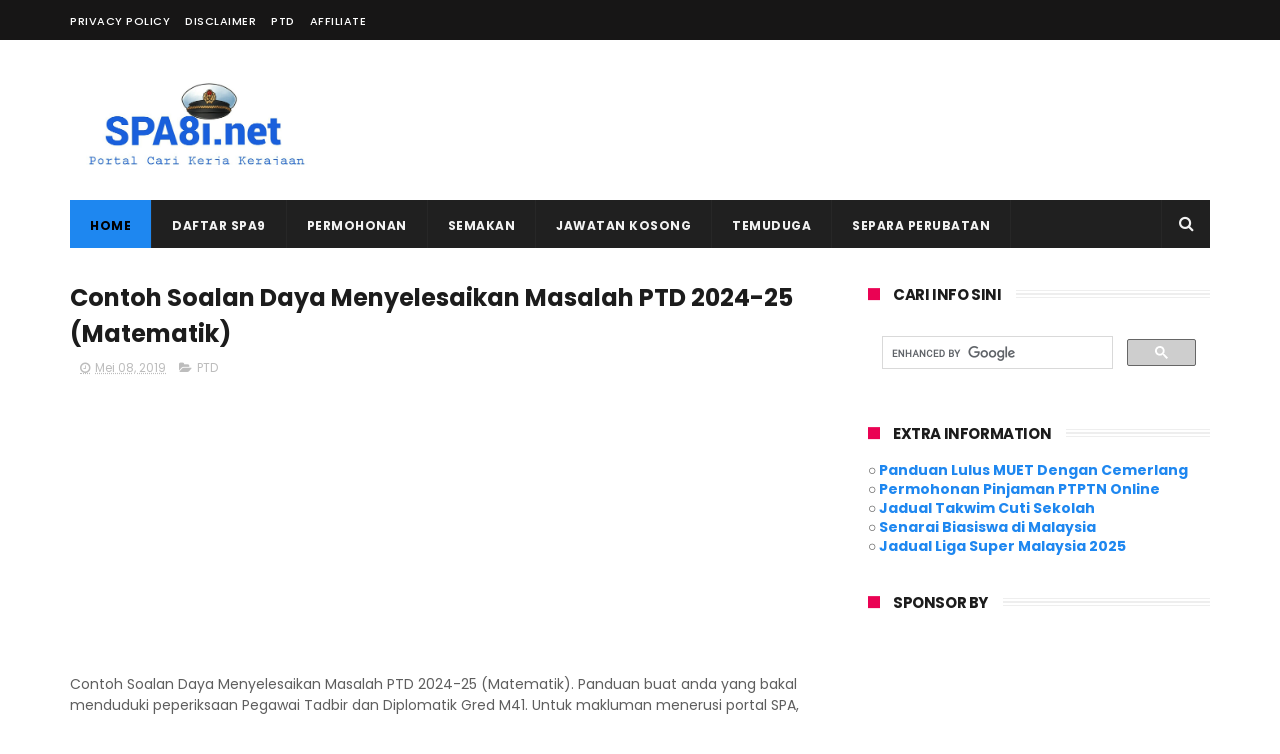

--- FILE ---
content_type: text/html; charset=utf-8
request_url: https://www.google.com/recaptcha/api2/aframe
body_size: 113
content:
<!DOCTYPE HTML><html><head><meta http-equiv="content-type" content="text/html; charset=UTF-8"></head><body><script nonce="G_OrNTlKnFb3lWPczAmitQ">/** Anti-fraud and anti-abuse applications only. See google.com/recaptcha */ try{var clients={'sodar':'https://pagead2.googlesyndication.com/pagead/sodar?'};window.addEventListener("message",function(a){try{if(a.source===window.parent){var b=JSON.parse(a.data);var c=clients[b['id']];if(c){var d=document.createElement('img');d.src=c+b['params']+'&rc='+(localStorage.getItem("rc::a")?sessionStorage.getItem("rc::b"):"");window.document.body.appendChild(d);sessionStorage.setItem("rc::e",parseInt(sessionStorage.getItem("rc::e")||0)+1);localStorage.setItem("rc::h",'1768829827238');}}}catch(b){}});window.parent.postMessage("_grecaptcha_ready", "*");}catch(b){}</script></body></html>

--- FILE ---
content_type: text/javascript; charset=UTF-8
request_url: https://www.spa8i.net/feeds/posts/default/-/PTD?alt=json-in-script&max-results=3&callback=jQuery1110046214488188582603_1768829823350&_=1768829823351
body_size: 5584
content:
// API callback
jQuery1110046214488188582603_1768829823350({"version":"1.0","encoding":"UTF-8","feed":{"xmlns":"http://www.w3.org/2005/Atom","xmlns$openSearch":"http://a9.com/-/spec/opensearchrss/1.0/","xmlns$blogger":"http://schemas.google.com/blogger/2008","xmlns$georss":"http://www.georss.org/georss","xmlns$gd":"http://schemas.google.com/g/2005","xmlns$thr":"http://purl.org/syndication/thread/1.0","id":{"$t":"tag:blogger.com,1999:blog-4601452431398212722"},"updated":{"$t":"2026-01-17T17:30:01.943+08:00"},"category":[{"term":"Jawatan Kosong"},{"term":"Temuduga"},{"term":"SPA8i"},{"term":"Deskripsi Tugas"},{"term":"Peperiksaan Online"},{"term":"Kerajaan"},{"term":"Contoh Soalan"},{"term":"Semakan"},{"term":"Syarat Kelayakan"},{"term":"Kerjaya"},{"term":"Ujian Psikometrik"},{"term":"SPA9"},{"term":"Bantuan Kerajaan"},{"term":"Skim Perumahan"},{"term":"Majlis Perbandaran"},{"term":"Latihan Separa Perubatan"},{"term":"Majlis Daerah"},{"term":"Jadual Gaji"},{"term":"Bantuan Kewangan"},{"term":"Penolong Pegawai Tadbir N29"},{"term":"BSH"},{"term":"Pegawai Tadbir Diplomatik"},{"term":"Semakan Keputusan"},{"term":"Semakan Temuduga"},{"term":"Akauntan WA41"},{"term":"Cuti Umum"},{"term":"Pegawai Tadbir N41"},{"term":"Juruaudit"},{"term":"Permohonan SPA8i"},{"term":"Jurutera"},{"term":"Penjawat Awam"},{"term":"Syarat Kelayakan SPA"},{"term":"Jururawat"},{"term":"PDRM"},{"term":"Pembantu Awam H11"},{"term":"Bonus"},{"term":"PTD"},{"term":"Pegawai Kawalan Trafik Udara"},{"term":"Bantuan Sara Hidup (BSH)"},{"term":"Pegawai Penguatkuasa"},{"term":"Pembantu Antidadah"},{"term":"Pembantu Laut"},{"term":"Pembantu Perawatan Kesihatan U11"},{"term":"Guru"},{"term":"Juruteknik Komputer FT19"},{"term":"Panduan"},{"term":"Pegawai Bomba"},{"term":"Pegawai Imigresen KP19"},{"term":"Pegawai Pembangunan Masyarakat"},{"term":"Pemandu Kenderaan H11"},{"term":"Pembantu Operasi N11"},{"term":"Pembantu Tadbir (Perkeranian\/Operasi)"},{"term":"Penerbit Rancangan"},{"term":"Penguasa Kastam"},{"term":"Penolong Pegawai Penerangan S29"},{"term":"Bantuan Prihatin Nasional"},{"term":"Jurufotografi"},{"term":"KKM"},{"term":"KWSP"},{"term":"Majlis Bandaraya"},{"term":"Pembantu Pendaftaran"},{"term":"Pembantu Penerangan"},{"term":"Pembantu Syariah"},{"term":"Pembantu Tadbir Kewangan"},{"term":"Pengawal Keselamatan"},{"term":"Penolong Jurutera"},{"term":"Penolong Pegawai Pembangunan Masyarakat"},{"term":"Penolong Pegawai Siasatan"},{"term":"Penolong Penguasa Bomba"},{"term":"Perangkawan E41"},{"term":"Permohonan"},{"term":"Rujukan"},{"term":"Juru X-ray"},{"term":"MySPP"},{"term":"PERKESO"},{"term":"Pegawai Khidmat Pelanggan"},{"term":"Pegawai Perkhidmatan Pendidikan"},{"term":"Pegawai Psikologi"},{"term":"Pembantu Hidupan Liar"},{"term":"Pembantu Perikanan"},{"term":"Pembantu Pustakawan"},{"term":"Penguasa Bomba"},{"term":"Penolong Pegawai Pendaftaran"},{"term":"Penolong Pegawai Penguatkuasa KP29"},{"term":"Penolong Pegawai Pertanian"},{"term":"Pilihan Raya"},{"term":"Skim Bantuan"},{"term":"ATM"},{"term":"Arkitek Landskap"},{"term":"Contoh Surat"},{"term":"JPJ"},{"term":"Jabatan Kastam Diraja Malaysia"},{"term":"Kalendar"},{"term":"Pegawai Antidadah"},{"term":"Pegawai Arkib"},{"term":"Pegawai Eksekutif LHDN"},{"term":"Pegawai Hidupan Liar"},{"term":"Pegawai Kesihatan Persekitaran"},{"term":"Pegawai Meteorologi"},{"term":"Pegawai Penyelidik"},{"term":"Pegawai Pertanian"},{"term":"Pegawai Teknologi Maklumat"},{"term":"Pegawai Undang-Undang"},{"term":"Pembantu Makmal"},{"term":"Pembantu Pembangunan Masyarakat"},{"term":"Pembantu Perangkaan"},{"term":"Pemeriksa Kilang dan Jentera"},{"term":"Penolong Pegawai Perangkaan"},{"term":"Penolong Pegawai Tanah"},{"term":"Semakan SPA8i"},{"term":"TLDM"},{"term":"Belanjawan 2020"},{"term":"Bomba"},{"term":"Cover Letter"},{"term":"Dividen"},{"term":"Infomasi"},{"term":"Jabatan Imigresen Malaysia"},{"term":"Jabatan Kebajikan Masyarakat"},{"term":"Jabatan Pendaftaran Negara"},{"term":"KPM"},{"term":"Kementerian Belia dan Sukan"},{"term":"PAC"},{"term":"Pegawai Ehwal Ekonomi"},{"term":"Pegawai Geosains"},{"term":"Pegawai Hal Ehwal Islam S41"},{"term":"Pegawai Kawalan Alam Sekitar"},{"term":"Pegawai Penerangan S41"},{"term":"Pegawai Penjara"},{"term":"Pegawai Syariah"},{"term":"Pembantu Geosains"},{"term":"Pembantu Penguasa Kastam"},{"term":"Pembantu Penguatkuasa"},{"term":"Pembantu Penilaian W19"},{"term":"Pembantu Pertahanan Awam"},{"term":"Pembantu Setiausaha Pejabat"},{"term":"Pembantu Tadbir N19"},{"term":"Pengawas Hutan"},{"term":"Penghantar Notis N11"},{"term":"Penolong Juruaudit W29"},{"term":"Penolong Juruukur Bahan"},{"term":"Penolong Pegawai Belia dan Sukan"},{"term":"Penolong Pegawai Penilaian"},{"term":"Penolong Pegawai Pertahanan Awam"},{"term":"Penolong Pegawai Seni Bina"},{"term":"Penolong Pegawai Syariah"},{"term":"Penolong Pegawai Undang-Undang"},{"term":"Penolong Pegawai Veterinar"},{"term":"Pereka B29 B41"},{"term":"SPRM"},{"term":"TUDM"},{"term":"Arkitek J41"},{"term":"Bantuan Harapan Negara"},{"term":"Bentara Parlimen"},{"term":"Daftar Akaun SPA8i"},{"term":"IPG"},{"term":"JKM"},{"term":"JPA"},{"term":"Jabatan Alam Sekitar"},{"term":"Jabatan Penjara Malaysia"},{"term":"Juruaudio Visual N19"},{"term":"Jurubahasa"},{"term":"Jurugeospatial"},{"term":"Jurutera Mekanikal"},{"term":"Juruukur"},{"term":"Kefahaman Bahasa Inggeris"},{"term":"Kurator"},{"term":"MUET"},{"term":"Maritim"},{"term":"Merinyu Tali Air"},{"term":"Pegawai Kebudayaan"},{"term":"Pegawai Laut"},{"term":"Pegawai Sains Gred C41"},{"term":"Pegawai Siasatan"},{"term":"Pembantu Arkib"},{"term":"Pembantu Belia dan Sukan S19"},{"term":"Pembantu Hal Ehwal Islam"},{"term":"Pembantu Pegawai Latihan Vokasional"},{"term":"Pembantu Pemuliharaan"},{"term":"Pembantu Penyelidik"},{"term":"Pengajar"},{"term":"Penolong Arkitek Landskap"},{"term":"Penolong Juruukur Bangunan"},{"term":"Penolong Kurator"},{"term":"Penolong Pegawai Hal Ehwal Islam"},{"term":"Penolong Pegawai Meteorologi"},{"term":"Penolong Pegawai Perubatan"},{"term":"Penolong Pegawai Sains C29"},{"term":"Penolong Pemelihara Hutan"},{"term":"Penolong Penguasa Kastam"},{"term":"Penolong Penguasa Penjara"},{"term":"Penolong Pengurus Asrama"},{"term":"Penolong Pustakawan"},{"term":"Penyelia Asrama N19"},{"term":"Pustakawan"},{"term":"Resume"},{"term":"SPP"},{"term":"Setiausaha Pejabat"},{"term":"TDM"},{"term":"psikometrik"},{"term":"Agensi Kerajaan"},{"term":"Ahli Muzik"},{"term":"Artis Budaya"},{"term":"BR1M"},{"term":"Daya Menyelesaikan Masalah"},{"term":"EGTukar"},{"term":"Guru Interim"},{"term":"Inspektor Polis"},{"term":"JAKIM"},{"term":"Jabatan Laut Malaysia"},{"term":"Jabatan Peguam Negara"},{"term":"Jabatan Perangkaan Malaysia"},{"term":"Jobstreet"},{"term":"Jurusolek"},{"term":"Juruteknik Perubatan"},{"term":"Juruteknologi Makmal Perubatan"},{"term":"Juruukur Bahan"},{"term":"Kakitangan Awam"},{"term":"Kedah"},{"term":"Kementerian Kerja Raya Malaysia"},{"term":"Kementerian Pendidikan Malaysia"},{"term":"Laskar Kelas II Maritim"},{"term":"Latihan Jururawat"},{"term":"Latihan Pembantu Kesihatan Awam"},{"term":"Leftenan Muda Maritim"},{"term":"Operator Wayarless"},{"term":"PERHILITAN"},{"term":"PT3\/ PMR"},{"term":"Pegawai Belia dan Sukan"},{"term":"Pegawai Dietetik"},{"term":"Pegawai Farmasi"},{"term":"Pegawai Latihan"},{"term":"Pegawai Optometri"},{"term":"Pegawai Pendaftaran"},{"term":"Pegawai Penilaian"},{"term":"Pegawai Perancang Bandar dan Desa"},{"term":"Pegawai Pergigian"},{"term":"Pegawai Perikanan"},{"term":"Pegawai Pertahanan Awam"},{"term":"Pegawai Tadbir Negeri N41"},{"term":"Pegawai Teknologi Makanan"},{"term":"Pegawai Veterinar"},{"term":"Pejabat SUK Pulau Pinang"},{"term":"Pelukis Pelan"},{"term":"Pelukis Pelan (Seni Bina)"},{"term":"Pemandu\/Operator Jentera Pemunggah"},{"term":"Pembantu Akauntan"},{"term":"Pembantu Kemahiran"},{"term":"Pembantu Kemahiran H11"},{"term":"Pembantu Kesihatan Awam U19"},{"term":"Pembantu Muzium"},{"term":"Pembantu Penerbitan"},{"term":"Pembantu Perhubungan Perusahaan"},{"term":"Pembantu Veterinar"},{"term":"Pemelihara Hutan"},{"term":"Pemeriksa Cap Jari"},{"term":"Pemeriksa Kereta Motor"},{"term":"Pencen"},{"term":"Pengetahuan Am"},{"term":"Penghulu Gred NP29"},{"term":"Penguasa Penjara"},{"term":"Penjaga Jentera Elektrik"},{"term":"Penolong Jurutera Awam"},{"term":"Penolong Pegawai Arkib S29"},{"term":"Penolong Pegawai Hidupan Liar"},{"term":"Penolong Pegawai Kesatria"},{"term":"Penolong Pegawai Keselamatan"},{"term":"Penolong Pegawai Latihan Vokasional"},{"term":"Penolong Pegawai Laut"},{"term":"Penolong Pegawai Penyediaan Makanan"},{"term":"Penolong Pegawai Penyelidik"},{"term":"Penolong Pegawai Perancang Bandar \u0026 Desa"},{"term":"Penolong Pegawai Perancang Bandar Dan Desa"},{"term":"Penolong Pegawai Perikanan"},{"term":"Penolong Pegawai Psikologi"},{"term":"Penolong Pegawai Teknologi Makanan"},{"term":"Penolong Penguasa Imigresen KP29"},{"term":"Pesara Kerajaan"},{"term":"Polis"},{"term":"Pos Malaysia"},{"term":"SAPS Ibu Bapa"},{"term":"SPA Perak"},{"term":"SPA Sarawak"},{"term":"SPAJ"},{"term":"Sarjan Polis"},{"term":"Semakan Pemeriksaan Fizikal"},{"term":"Subsidi"},{"term":"Temuduga SPP"},{"term":"UMK"},{"term":"UPU"},{"term":"i-Citra KWSP"},{"term":"AADK"},{"term":"APDM"},{"term":"APM"},{"term":"APMM"},{"term":"Agensi Angkasa Negara"},{"term":"Agensi Antidadah Kebangsaan"},{"term":"Agensi Nuklear Malaysia"},{"term":"Agensi Remote Sensing Malaysia"},{"term":"Angkatan Pertahanan Awam Malaysia"},{"term":"Astro"},{"term":"BNM"},{"term":"BSN"},{"term":"Bajet"},{"term":"Bank Muamalat"},{"term":"Bantuan Keluarga Malaysia"},{"term":"Bantuan Khas Covid-19"},{"term":"Bantuan Musim Tengkujuh"},{"term":"Bantuan Prihatin Rakyat"},{"term":"Bentara Mesyuarat"},{"term":"Bintara Muda Maritim"},{"term":"DBKL"},{"term":"DBP"},{"term":"Daftar Masuk SPA8i"},{"term":"Dana Raya"},{"term":"Diploma"},{"term":"ERL"},{"term":"ETS"},{"term":"FAMA"},{"term":"FELCRA"},{"term":"FRIM"},{"term":"GLC"},{"term":"Geran Khas PRIHATIN"},{"term":"Guarantee Letter"},{"term":"Guru Bahasa"},{"term":"Guru Taska KEMAS"},{"term":"HSBC"},{"term":"Hari Kemerdekaan"},{"term":"Institut Akauntan Malaysia"},{"term":"JAIS"},{"term":"JAWI"},{"term":"JKPTG"},{"term":"JPNIN"},{"term":"JPS"},{"term":"JUPEM"},{"term":"JUSA"},{"term":"Jabatan Arkib Negara Malaysia"},{"term":"Jabatan Insolvensi Malaysia"},{"term":"Jabatan Kehakiman Syariah Malaysia"},{"term":"Jabatan Kimia Malaysia"},{"term":"Jabatan Landskap Negara"},{"term":"Jabatan Meteorologi Malaysia"},{"term":"Jabatan Mineral dan Geosains Malaysia"},{"term":"Jabatan Penerangan Malaysia"},{"term":"Jabatan Pengangkutan Jalan Malaysia"},{"term":"Jabatan Penilaian dan Perkhidmatan Harta"},{"term":"Jabatan Penyiaran Malaysia"},{"term":"Jabatan Perancangan Bandar Dan Desa"},{"term":"Jabatan Perhutanan Semenanjung Malaysia"},{"term":"Jabatan Perikanan Malaysia"},{"term":"Jabatan Perkhidmatan Awam"},{"term":"Jabatan Perkhidmatan Veterinar"},{"term":"Jabatan Perpaduan Negara"},{"term":"Jabatan Pertanian"},{"term":"Jabatan Standard Malaysia"},{"term":"Jabatan Sukarelawan Malaysia"},{"term":"Jabatan Tenaga Kerja"},{"term":"JobsMalaysia"},{"term":"Jurubahasa Serentak"},{"term":"Jurupulih Perubatan"},{"term":"Juruteknologi Pergigian"},{"term":"Jurutera Elektrik"},{"term":"Juruterapi Pergigian"},{"term":"KBS"},{"term":"KEJORA"},{"term":"KPDNHEP"},{"term":"KPKT"},{"term":"KPTM"},{"term":"Kader"},{"term":"Karnival Kerjaya"},{"term":"Kelantan"},{"term":"Kemaskini SPA8i"},{"term":"Kementerian Dalam Negeri"},{"term":"Kementerian Kesihatan Malaysia"},{"term":"Kementerian Komunikasi dan Multimedia"},{"term":"Kementerian Pembangunan Luar Bandar"},{"term":"Kementerian Sumber Manusia"},{"term":"Kementerian Wilayah Persekutuan"},{"term":"Kerajaan Negeri Sarawak"},{"term":"Kerajaan Sabah"},{"term":"Kerja Kosong"},{"term":"Konstabel Polis"},{"term":"LHDN"},{"term":"LKIM"},{"term":"LPPSA"},{"term":"Latihan Industri"},{"term":"Lembaga Lada Malaysia"},{"term":"Lembaga Lebuhraya Malaysia"},{"term":"Lembaga Perlesenan Tenaga Atom"},{"term":"Lembaga Tabung Angkatan Tentera"},{"term":"Live Streaming"},{"term":"MAIDAM"},{"term":"MAIK"},{"term":"MAINJ"},{"term":"MAIWP"},{"term":"MAQIS"},{"term":"MARA"},{"term":"MARDI"},{"term":"MINDEF"},{"term":"MPKK"},{"term":"MPSP"},{"term":"MQA"},{"term":"MSN"},{"term":"MYEG"},{"term":"Majlis Daerah Gerik"},{"term":"Majlis Daerah Mersing"},{"term":"Majlis Peperiksaan Malaysia"},{"term":"Majlis Perbandaran Sepang"},{"term":"Maktab Koperasi Malaysia"},{"term":"Matematik SPA"},{"term":"Maybank"},{"term":"MySTEP"},{"term":"NAHRIM"},{"term":"Negeri Johor"},{"term":"Negeri Selangor"},{"term":"Operator Logi"},{"term":"PERODUA"},{"term":"PPAM"},{"term":"PPUM"},{"term":"PSEE"},{"term":"PTPO"},{"term":"PTPTN"},{"term":"Pahang"},{"term":"Pegawai Berita"},{"term":"Pegawai Keselamatan"},{"term":"Pegawai Kewangan"},{"term":"Pegawai Komunikasi Strategik"},{"term":"Pegawai Latihan Vokasional"},{"term":"Pegawai Makmal Filem"},{"term":"Pegawai Pemulihan Perubatan"},{"term":"Pegawai Penerbitan"},{"term":"Pegawai Penguatkuasa Maritim"},{"term":"Pegawai Penyediaan Makanan"},{"term":"Pegawai Penyelidik Sosial"},{"term":"Pegawai Perhubungan Perusahaan"},{"term":"Pegawai Perubatan"},{"term":"Pegawai Rancangan Tanah"},{"term":"Pegawai Sains"},{"term":"Pekerja Sambilan Harian PSH"},{"term":"Pembantu Kesatria"},{"term":"Pembantu Keselamatan"},{"term":"Pembantu Pegawai Latihan"},{"term":"Pembantu Pembedahan Pergigian"},{"term":"Pembantu Penyediaan Makanan"},{"term":"Pembantu Tadbir"},{"term":"Pemulihan Perubatan"},{"term":"Penghulu"},{"term":"Penguasa Imigresen"},{"term":"Pengurus Taman\/Ladang"},{"term":"Penolong Akauntan"},{"term":"Penolong Jurutera Elektrik"},{"term":"Penolong Pegawai Antidadah"},{"term":"Penolong Pegawai Farmasi"},{"term":"Penolong Pegawai Geosains"},{"term":"Penolong Pegawai Latihan"},{"term":"Penolong Pegawai Penyelidik Sosial"},{"term":"Penolong Pegawai Perhubungan Perusahaan"},{"term":"Penolong Pegawai Perikanan G29"},{"term":"Penolong Pegawai Senibina"},{"term":"Penolong Pegawai Teknologi Maklumat"},{"term":"Penolong Penguasa Imigresen"},{"term":"Penolong Pentadbir Tanah"},{"term":"Penolong Penyelidik Q29"},{"term":"Penolong Perancang Bahasa"},{"term":"Pensyarah"},{"term":"Perancang Bahasa"},{"term":"Perbadanan Kemajuan Negeri Kedah"},{"term":"Perpustakaan Negara Malaysia"},{"term":"Pulau Pinang"},{"term":"Pusat Pemilihan"},{"term":"RELA"},{"term":"RHB Bank"},{"term":"RISDA"},{"term":"RTM"},{"term":"Rumah Mampu Milik"},{"term":"SKMM"},{"term":"SPA Kedah"},{"term":"SPA Selangor"},{"term":"SPA Terengganu"},{"term":"SPANS"},{"term":"SPN Selangor"},{"term":"SPNT"},{"term":"SUK Melaka"},{"term":"SUK Negeri Perlis"},{"term":"SUK Negeri Sembilan"},{"term":"Sabah"},{"term":"Sarawak"},{"term":"Semakan Panggilan"},{"term":"Semasa"},{"term":"Suruhanjaya Perkhidmatan Pelajaran"},{"term":"Suruhanjaya Tenaga"},{"term":"TEKUN"},{"term":"TNB"},{"term":"Tabung Haji (TH)"},{"term":"UKCG"},{"term":"UKJK"},{"term":"UM"},{"term":"UNIMAS"},{"term":"UNISZA"},{"term":"UPM"},{"term":"UPNM"},{"term":"USM"},{"term":"UTC"},{"term":"UTEM"},{"term":"UTHM"},{"term":"UUM"},{"term":"Universiti Kebangsaan Malaysia"},{"term":"Universiti Utara Malaysia"},{"term":"Veterinar"},{"term":"Wang Tak Dituntut"},{"term":"Wartawan"},{"term":"Yayasan Sarawak"},{"term":"e-Filling"},{"term":"eGUMIS"},{"term":"eOperasi"},{"term":"mySIKAP"}],"title":{"type":"text","$t":"SPA9"},"subtitle":{"type":"html","$t":"Perkongsian Permohonan SPA9, Semakan SPA9, Kemaskini SPA9, Keputusan Temuduga SPA9 dan Jawatan Kosong SPA9"},"link":[{"rel":"http://schemas.google.com/g/2005#feed","type":"application/atom+xml","href":"https:\/\/www.spa8i.net\/feeds\/posts\/default"},{"rel":"self","type":"application/atom+xml","href":"https:\/\/www.blogger.com\/feeds\/4601452431398212722\/posts\/default\/-\/PTD?alt=json-in-script\u0026max-results=3"},{"rel":"alternate","type":"text/html","href":"https:\/\/www.spa8i.net\/search\/label\/PTD"},{"rel":"hub","href":"http://pubsubhubbub.appspot.com/"},{"rel":"next","type":"application/atom+xml","href":"https:\/\/www.blogger.com\/feeds\/4601452431398212722\/posts\/default\/-\/PTD\/-\/PTD?alt=json-in-script\u0026start-index=4\u0026max-results=3"}],"author":[{"name":{"$t":"Admin"},"uri":{"$t":"http:\/\/www.blogger.com\/profile\/10537358240360495260"},"email":{"$t":"noreply@blogger.com"},"gd$image":{"rel":"http://schemas.google.com/g/2005#thumbnail","width":"16","height":"16","src":"https:\/\/img1.blogblog.com\/img\/b16-rounded.gif"}}],"generator":{"version":"7.00","uri":"http://www.blogger.com","$t":"Blogger"},"openSearch$totalResults":{"$t":"10"},"openSearch$startIndex":{"$t":"1"},"openSearch$itemsPerPage":{"$t":"3"},"entry":[{"id":{"$t":"tag:blogger.com,1999:blog-4601452431398212722.post-4179894814263063023"},"published":{"$t":"2021-08-06T01:00:00.003+08:00"},"updated":{"$t":"2023-12-02T15:08:51.362+08:00"},"category":[{"scheme":"http://www.blogger.com/atom/ns#","term":"PTD"},{"scheme":"http://www.blogger.com/atom/ns#","term":"Ujian Psikometrik"}],"title":{"type":"text","$t":"Contoh Soalan Ujian Psikometrik PTD 2024-25 (Pegawai Tadbir Diplomatik)"},"summary":{"type":"text","$t":"Contoh Soalan Ujian Psikometrik PTD 2024-25 (Pegawai Tadbir Diplomatik). Adakah anda calon Ujian Psikometrik? Panduan buat calon yang layak menduduki Ujian Psikometrik bagi pengambilan jawatan Pegawai Tadbir Diplomatik Gred M41 tahun 2024-25. Untuk makluman menerusi portal rasmi Suruhanjaya Perkhidmatan Awam (SPA), peperiksaan online\u0026nbsp;Ujian Psikometrik\u0026nbsp;Pegawai Tadbir Diplomatik (PTD) "},"link":[{"rel":"replies","type":"application/atom+xml","href":"https:\/\/www.spa8i.net\/feeds\/4179894814263063023\/comments\/default","title":"Catat Ulasan"},{"rel":"replies","type":"text/html","href":"https:\/\/www.spa8i.net\/2021\/08\/contoh-soalan-ujian-psikometrik-ptd.html#comment-form","title":"0 Ulasan"},{"rel":"edit","type":"application/atom+xml","href":"https:\/\/www.blogger.com\/feeds\/4601452431398212722\/posts\/default\/4179894814263063023"},{"rel":"self","type":"application/atom+xml","href":"https:\/\/www.blogger.com\/feeds\/4601452431398212722\/posts\/default\/4179894814263063023"},{"rel":"alternate","type":"text/html","href":"https:\/\/www.spa8i.net\/2021\/08\/contoh-soalan-ujian-psikometrik-ptd.html","title":"Contoh Soalan Ujian Psikometrik PTD 2024-25 (Pegawai Tadbir Diplomatik)"}],"author":[{"name":{"$t":"Admin"},"uri":{"$t":"http:\/\/www.blogger.com\/profile\/10537358240360495260"},"email":{"$t":"noreply@blogger.com"},"gd$image":{"rel":"http://schemas.google.com/g/2005#thumbnail","width":"16","height":"16","src":"https:\/\/img1.blogblog.com\/img\/b16-rounded.gif"}}],"media$thumbnail":{"xmlns$media":"http://search.yahoo.com/mrss/","url":"https:\/\/blogger.googleusercontent.com\/img\/b\/R29vZ2xl\/AVvXsEgCQnmJ7LUxDgKCFLxY8jDS45li66-qmnCeW5XlBlpVN_UbLyko5lX66X14430n6hRAb4L92mAEL-13zW4OvYXORmMu2caPFJS7g9m1wHagX9yp53P_lXkFQfbGnEqatR7UrYWMmYT1uYmq\/s72-w640-h324-c\/PicsArt_08-06-12.51.52.jpg","height":"72","width":"72"},"thr$total":{"$t":"0"}},{"id":{"$t":"tag:blogger.com,1999:blog-4601452431398212722.post-7009449832454224652"},"published":{"$t":"2020-11-11T18:23:00.003+08:00"},"updated":{"$t":"2021-08-16T23:37:34.375+08:00"},"category":[{"scheme":"http://www.blogger.com/atom/ns#","term":"PTD"}],"title":{"type":"text","$t":"Contoh Soalan Temuduga Pegawai Tadbir Diplomatik M41 2022"},"summary":{"type":"text","$t":"Contoh Soalan Temuduga Pegawai Tadbir Diplomatik M41 2022. Adakah anda calon Pegawai Tadbir Diplomatik? Tahniah diucapkan kepada calon-calon yang dipanggil untuk menduduki\u0026nbsp;temuduga\u0026nbsp;bagi jawatan Pegawai Tadbir dan Diplomatik Gred M41 tahun 2022. Sudah pastinya para calon ingin tahu\u0026nbsp;contoh soalan\u0026nbsp;dan panduan untuk temuduga Pegawai Tadbir Diplomatik. Untuk makluman menerusi "},"link":[{"rel":"replies","type":"application/atom+xml","href":"https:\/\/www.spa8i.net\/feeds\/7009449832454224652\/comments\/default","title":"Catat Ulasan"},{"rel":"replies","type":"text/html","href":"https:\/\/www.spa8i.net\/2020\/11\/contoh-soalan-temuduga-pegawai-tadbir.html#comment-form","title":"0 Ulasan"},{"rel":"edit","type":"application/atom+xml","href":"https:\/\/www.blogger.com\/feeds\/4601452431398212722\/posts\/default\/7009449832454224652"},{"rel":"self","type":"application/atom+xml","href":"https:\/\/www.blogger.com\/feeds\/4601452431398212722\/posts\/default\/7009449832454224652"},{"rel":"alternate","type":"text/html","href":"https:\/\/www.spa8i.net\/2020\/11\/contoh-soalan-temuduga-pegawai-tadbir.html","title":"Contoh Soalan Temuduga Pegawai Tadbir Diplomatik M41 2022"}],"author":[{"name":{"$t":"Admin"},"uri":{"$t":"http:\/\/www.blogger.com\/profile\/10537358240360495260"},"email":{"$t":"noreply@blogger.com"},"gd$image":{"rel":"http://schemas.google.com/g/2005#thumbnail","width":"16","height":"16","src":"https:\/\/img1.blogblog.com\/img\/b16-rounded.gif"}}],"media$thumbnail":{"xmlns$media":"http://search.yahoo.com/mrss/","url":"https:\/\/blogger.googleusercontent.com\/img\/b\/R29vZ2xl\/AVvXsEiS3Cw1OgWdaYxpe-6nhC6zPwDsj89t5ADfMvjE97wCewjAw2lQwHuUDHrnJFkkPwz8rwB3_wIeOf_F-h7qxXHr2ljyjUvr_URMUwNlBL57z7Umv9ljbvh-C0vPV85fyiNKwbdPC7gcfJc_\/s72-w640-h300-c\/PicsArt_11-11-06.18.53.jpg","height":"72","width":"72"},"thr$total":{"$t":"0"}},{"id":{"$t":"tag:blogger.com,1999:blog-4601452431398212722.post-253659319762093905"},"published":{"$t":"2020-08-16T16:44:00.007+08:00"},"updated":{"$t":"2021-07-02T19:14:41.874+08:00"},"category":[{"scheme":"http://www.blogger.com/atom/ns#","term":"Pegawai Tadbir Diplomatik"},{"scheme":"http://www.blogger.com/atom/ns#","term":"PTD"}],"title":{"type":"text","$t":"Contoh Soalan Kefahaman Bahasa Inggeris Pegawai Tadbir Diplomatik PTD (PSEE) "},"summary":{"type":"text","$t":"Contoh Soalan Kefahaman Bahasa Inggeris Pegawai Tadbir Diplomatik PTD (PSEE). Nak exam Pegawai Tadbir Diplomatik? Panduan buat anda yang bakal menduduki peperiksaan Pegawai Tadbir dan Diplomatik Gred M41 tahun 2021. Untuk makluman menerusi portal SPA,\u0026nbsp;peperiksaan online\u0026nbsp;memasuki Pegawai Tadbir Diplomatik M41 akan diadakan pada 8 Julai 2021. Dalam peperiksaan kali ini format diberikan "},"link":[{"rel":"replies","type":"application/atom+xml","href":"https:\/\/www.spa8i.net\/feeds\/253659319762093905\/comments\/default","title":"Catat Ulasan"},{"rel":"replies","type":"text/html","href":"https:\/\/www.spa8i.net\/2020\/08\/contoh-soalan-kefahaman-bahasa-inggeris.html#comment-form","title":"0 Ulasan"},{"rel":"edit","type":"application/atom+xml","href":"https:\/\/www.blogger.com\/feeds\/4601452431398212722\/posts\/default\/253659319762093905"},{"rel":"self","type":"application/atom+xml","href":"https:\/\/www.blogger.com\/feeds\/4601452431398212722\/posts\/default\/253659319762093905"},{"rel":"alternate","type":"text/html","href":"https:\/\/www.spa8i.net\/2020\/08\/contoh-soalan-kefahaman-bahasa-inggeris.html","title":"Contoh Soalan Kefahaman Bahasa Inggeris Pegawai Tadbir Diplomatik PTD (PSEE) "}],"author":[{"name":{"$t":"Admin"},"uri":{"$t":"http:\/\/www.blogger.com\/profile\/10537358240360495260"},"email":{"$t":"noreply@blogger.com"},"gd$image":{"rel":"http://schemas.google.com/g/2005#thumbnail","width":"16","height":"16","src":"https:\/\/img1.blogblog.com\/img\/b16-rounded.gif"}}],"media$thumbnail":{"xmlns$media":"http://search.yahoo.com/mrss/","url":"https:\/\/blogger.googleusercontent.com\/img\/b\/R29vZ2xl\/AVvXsEgFIK5d8zV_htheIuxDp6FFTgiuR64dZ0hnLgei2vjs6M-ePOwMRXRU4qS-Ebchm6lAXEg6hkEoH9oNmhIfipYDp3-_W6rqNGjRq9J9KJQQALpRMW2Non0ioUj_YNyzozIfL0LojyY6eRAv\/s72-w640-h319-c\/PicsArt_08-16-04.40.46.jpg","height":"72","width":"72"},"thr$total":{"$t":"0"}}]}});